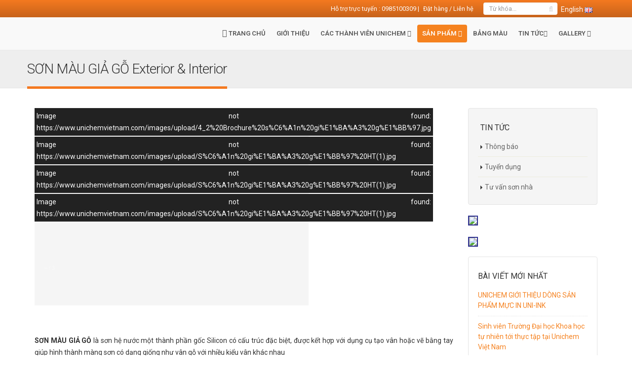

--- FILE ---
content_type: text/html; charset=UTF-8
request_url: https://unichemvietnam.com/son-mau-gia-go/
body_size: 8796
content:
<!DOCTYPE html>
<html xmlns="http://www.w3.org/1999/xhtml">
<head>
<meta charset="UTF-8" />
<meta http-equiv="X-UA-Compatible" content="IE=edge">
<!-- page title, displayed in your browser bar -->
<title>SƠN MÀU GIẢ GỖ</title>
<meta name="description" content="Sơn màu giả gỗ" />
<meta name="keywords" content="Sơn màu giả gỗ" />
<meta name="robots" content="index, follow" />

<!-- <link rel="apple-touch-icon" sizes="57x57" href="https://www.unichemvietnam.com/templates/unichemvietnam/favicon/apple-icon-57x57.png">
<link rel="apple-touch-icon" sizes="60x60" href="https://www.unichemvietnam.com/templates/unichemvietnam/favicon/apple-icon-60x60.png">
<link rel="apple-touch-icon" sizes="72x72" href="https://www.unichemvietnam.com/templates/unichemvietnam/favicon/apple-icon-72x72.png">
<link rel="apple-touch-icon" sizes="76x76" href="https://www.unichemvietnam.com/templates/unichemvietnam/favicon/apple-icon-76x76.png">
<link rel="apple-touch-icon" sizes="114x114" href="https://www.unichemvietnam.com/templates/unichemvietnam/favicon/apple-icon-114x114.png">
<link rel="apple-touch-icon" sizes="120x120" href="https://www.unichemvietnam.com/templates/unichemvietnam/favicon/apple-icon-120x120.png">
<link rel="apple-touch-icon" sizes="144x144" href="https://www.unichemvietnam.com/templates/unichemvietnam/favicon/apple-icon-144x144.png">
<link rel="apple-touch-icon" sizes="152x152" href="https://www.unichemvietnam.com/templates/unichemvietnam/favicon/apple-icon-152x152.png">
<link rel="apple-touch-icon" sizes="180x180" href="https://www.unichemvietnam.com/templates/unichemvietnam/favicon/apple-icon-180x180.png"> -->
<link rel="icon" type="image/png" sizes="192x192"  href="https://www.unichemvietnam.com/templates/unichemvietnam/favicon/android-icon-192x192.png">
<link rel="icon" type="image/png" sizes="32x32" href="https://www.unichemvietnam.com/templates/unichemvietnam/favicon/favicon-unichem-32x32.png">
<link rel="icon" type="image/png" sizes="180x180" href="https://www.unichemvietnam.com/templates/unichemvietnam/favicon/favicon-unichem-180x180.png">
<link rel="icon" type="image/png" sizes="192x192" href="https://www.unichemvietnam.com/templates/unichemvietnam/favicon/favicon-unichem-192x192.png">
<link rel="manifest" href="https://www.unichemvietnam.com/templates/unichemvietnam/favicon/manifest.json">
<meta name="msapplication-TileColor" content="#ffffff">


<meta name="viewport" content="width=device-width, initial-scale=1.0" />
<!-- Web Fonts  -->
<link href="https://fonts.googleapis.com/css?family=Roboto:300,400,600,700,800%7CShadows+Into+Light&amp;subset=vietnamese,latin-ext" rel="stylesheet" type="text/css" />
<!-- Vendor CSS -->
<link rel="stylesheet" href="https://www.unichemvietnam.com/templates/unichemvietnam/css/bootstrap/bootstrap.css" />
<link rel="stylesheet" href="https://www.unichemvietnam.com/templates/unichemvietnam/css/fontawesome/css/font-awesome.css" />
<link rel="stylesheet" href="https://www.unichemvietnam.com/templates/unichemvietnam/magnific-popup/magnific-popup.css" media="screen" />
<!-- Theme CSS -->
<link rel="stylesheet" href="https://www.unichemvietnam.com/templates/unichemvietnam/css/theme.css" />
<link rel="stylesheet" href="https://www.unichemvietnam.com/templates/unichemvietnam/css/theme-elements.css" />
<link rel="stylesheet" href="https://www.unichemvietnam.com/templates/unichemvietnam/css/theme-blog.css" />
<link rel="stylesheet" href="https://www.unichemvietnam.com/templates/unichemvietnam/css/theme-animate.css" />
<!-- Current Page CSS -->
<link rel="stylesheet" href="https://www.unichemvietnam.com/templates/unichemvietnam/flexslider/flexslider.css" media="screen" />
<!-- Skin CSS -->
<link rel="stylesheet" href="https://www.unichemvietnam.com/templates/unichemvietnam/css/skins/default.css" />
<!-- Theme Custom CSS -->
<link rel="stylesheet" href="https://www.unichemvietnam.com/templates/unichemvietnam/css/custom.css" />
<!-- Head Libs -->
<script src="https://www.unichemvietnam.com/templates/unichemvietnam/modernizr/modernizr.js"></script>
<script src="https://www.unichemvietnam.com/templates/unichemvietnam/jquery/jquery.js"></script>
</head><body>
<div class="body"> <header style="background: #f9f9f9" id="header" class="narrow animated fadeIn" data-plugin-options='{"alwaysStickyEnabled": true, "stickyEnabled": true, "stickyWithGap": false, "stickyChangeLogoSize": false}'>
    <div class="header-top fadeIn">
      <div class="container">
        <div class="search margin-right-10 animated fadeInLeft">
          <div id="Ctr_Header1_PnlSearch" onKeyPress="javascript:return WebForm_FireDefaultButton(event, 'Ctr_Header1_BtnSearch')">
            <div id="Ctr_Header1_UpdatePanel1">
              <div class="input-group">
              <form method="post" action="https://www.unichemvietnam.com/tim-kiem/">
                <input name="keyword" type="text" class="form-control search" placeholder="Từ khóa..." />
                </form>
                <span class="input-group-btn"> <a id="Ctr_Header1_BtnSearch" class="btn btn-default" href="javascript:__doPostBack('Ctr_Header1$BtnSearch','')"><i class="fa fa-search"></i></a> </span> 
                <a href="https://unichemvietnam.com/en/" style="float: right; margin-left: 5px; color: #fff;">English 
<img src="[data-uri]" title="English" alt="English" width="16" height="11"></a>
              </div>
            </div>
          </div>
        </div>
        <p class="pull-right a-pad animated fadeInLeft"> <span class="header-hotrotructuyen">Hỗ trợ trực tuyến : 0985100309</span> | <a href="https://www.unichemvietnam.com/lien-he/"> Đặt hàng / Liên hệ</a> </p>

      </div>
    </div>
    
    <div class="container" style="z-index: 998">
      <div class="logo big-logo animated fadeInDown"> <a href="https://www.unichemvietnam.com/" title=""> <img src="https://www.unichemvietnam.com/templates/unichemvietnam/img/logo.png" alt=""> </a> </div>
      <a href="#" class="btn btn-responsive-nav btn-inverse" data-toggle="collapse" data-target=".nav-main-collapse"> <i class="fa fa-bars"></i> </a> </div>
    <div class="navbar-collapse nav-main-collapse collapse animated fadeInLeft" style="padding: 0px;">
      <div class="container">
        
        
        
        <nav class="nav-main mega-menu">
            <ul class="nav nav-pills nav-main no-margin" id="mainMenu">
              <li > <a class="dropdown-toggle" href="https://www.unichemvietnam.com/"> <i class="fa fa-home" style="font-size: 16px;"></i> Trang chủ</a> </li>
              
            <li > <a class="dropdown-toggle" href="https://www.unichemvietnam.com/gioi-thieu/"> Giới thiệu</a> </li>
            <!-- <li > <a class="dropdown-toggle" href="https://www.unichemvietnam.com/cac-thanh-vien-unichem/"> Các thành viên UNICHEM</a> </li> -->

            <li class="dropdown "> <a class="dropdown-toggle" href="javascript:void(0)"> Các thành viên UNICHEM <i class="fa fa-angle-down"></i></a> 
            	<ul class="dropdown-menu">
                                  <li><a href="https://hainampaint.com/" target="_blank">Công ty CP đầu tư thương mại Hải Nam</a></li>
                                    <li><a href="https://sonprado.com/" target="_blank">Sơn Prado</a></li>
                                    <li><a href="https://orikapaint.com/" target="_blank">Orika - Sơn gỗ gốc nước</a></li>
                                    <li><a href="https://unichemdanang.com/" target="_blank">Công ty TNHH Sản xuất Unichem Đà Nẵng</a></li>
                                    <li><a href="http://kamaxpaint.com/" target="_blank">Công ty TNHH Kamax Việt Nam</a></li>
                                    <li><a href="https://htpaint.com.vn/" target="_blank">Công ty TNHH HT Paint Việt Nam</a></li>
                                    <li><a href="https://elvisspaint.com/" target="_blank">Công ty TNHH TM Elviss Việt Nam</a></li>
                                  
                </ul>
            </li>            
              <li class="dropdown active"> <a class="dropdown-toggle" href="https://www.unichemvietnam.com/san-pham/"> Sản phẩm <i class="fa fa-angle-down"></i> </a>
                <ul class="dropdown-menu">
                                  <li><a href="https://www.unichemvietnam.com/unitile-son-ngoi/">UNITile - Sơn ngói</a></li>
                                   <li><a href="https://www.unichemvietnam.com/tinh-mau-unicolor/">Tinh Màu UNIColor</a></li>
                                   <li><a href="https://www.unichemvietnam.com/hoa-chat-nganh-son/">Hóa chất ngành sơn</a></li>
                                   <li><a href="https://www.unichemvietnam.com/son-ky-thuat/">Sơn kỹ thuật đặc biệt</a></li>
                                   <li><a href="https://www.unichemvietnam.com/muc-in/">UNI-INK</a></li>
                                 </ul>
              </li>
              <li > <a class="dropdown-toggle" href="https://www.unichemvietnam.com/bang-mau/"> Bảng màu</a></li>
              <!--<li > <a class="dropdown-toggle" href="https://www.unichemvietnam.com/chi-nhanh/"> Chi nhánh</a> </li>-->
              <li class="dropdown " style=""> <a class="dropdown-toggle" href="https://www.unichemvietnam.com/tin-tuc/"> Tin tức<i class="fa fa-angle-down"></i> </a>
              <ul class="dropdown-menu">
              	                <li><a href="https://www.unichemvietnam.com/thong-bao/">Thông báo</a></li>
                                <li><a href="https://www.unichemvietnam.com/tuyen-dung/">Tuyển dụng</a></li>
                                <li><a href="https://www.unichemvietnam.com/tu-van-son-nha/">Tư vấn sơn nhà</a></li>
                              </ul>
            </li>
              <li class="dropdown  " > <a class="dropdown-toggle" href="javascript:void(0)"> Gallery <i class="fa fa-angle-down"></i> </a>
              <ul class="dropdown-menu">
                <li><a href="https://www.unichemvietnam.com/thu-vien-anh/">Thư viện ảnh</a></li>
                <li><a href="https://www.unichemvietnam.com/thu-vien-video/">Thư viện video</a></li>
                <li><a href="https://www.unichemvietnam.com/phoi-mau-nha/">Phối màu nhà</a></li>              </ul>
            </li>
              
			<li class="" style="display:none;"> <a class="dropdown-toggle" href="https://www.unichemvietnam.com/"> Liên hệ </a> </li>              
            </ul>
          </nav>
        
        
      </div>
      
      
      
      
    </div>
  </header>  <section class="page-top animated fadeIn">
    <div class="container">
      <div class="row">
        <h1 id="H3Title">SƠN MÀU GIẢ GỖ  Exterior & Interior</h1>
      </div>
    </div>
  </section>
  <div role="main" class="main animated fadeIn">
    <div class="container margin-top-40 animated fadeInUp">
      <div class="row">
        <div class="col-md-9">
          <div class="row">
            <div class="col-md-12">
              <div class="detailNews">
              <div class="row">
                <div class="col-md-8">
                  <script src="https://www.unichemvietnam.com/templates/unichemvietnam/galleria/galleria-1.4.2.min.js"></script>
                  <script src="https://www.unichemvietnam.com/templates/unichemvietnam/galleria/themes/classic/galleria.classic.js"></script>
                  <link type="text/css" rel="stylesheet" href="https://www.unichemvietnam.com/templates/unichemvietnam/galleria/themes/classic/galleria.classic.css">
                  <div id="galleria">
                    <a href="https://www.unichemvietnam.com/images/upload/S%C6%A1n%20gi%E1%BA%A3%20g%E1%BB%97%20HT(1).jpg">
                        <img src="https://www.unichemvietnam.com/images/upload/S%C6%A1n%20gi%E1%BA%A3%20g%E1%BB%97%20HT(1).jpg",
                            data-big="https://www.unichemvietnam.com/images/upload/S%C6%A1n%20gi%E1%BA%A3%20g%E1%BB%97%20HT(1).jpg"
                            data-title="SƠN MÀU GIẢ GỖ  Exterior & Interior"
                           
                        />
                    </a>
                                                                                <a href="https://www.unichemvietnam.com/images/upload/S%C6%A1n%20gi%E1%BA%A3%20g%E1%BB%97%20HT(1).jpg">
                        <img src="https://www.unichemvietnam.com/images/upload/S%C6%A1n%20gi%E1%BA%A3%20g%E1%BB%97%20HT(1).jpg",
                            data-big="https://www.unichemvietnam.com/images/upload/S%C6%A1n%20gi%E1%BA%A3%20g%E1%BB%97%20HT(1).jpg"
                            data-title="Lon 1L"
                           
                        />
                    </a>
                                                                                <a href="https://www.unichemvietnam.com/images/upload/4_2%20Brochure%20s%C6%A1n%20gi%E1%BA%A3%20g%E1%BB%97.jpg">
                        <img src="https://www.unichemvietnam.com/images/upload/4_2%20Brochure%20s%C6%A1n%20gi%E1%BA%A3%20g%E1%BB%97.jpg",
                            data-big="https://www.unichemvietnam.com/images/upload/4_2%20Brochure%20s%C6%A1n%20gi%E1%BA%A3%20g%E1%BB%97.jpg"
                            data-title="Bảng màu"
                           
                        />
                    </a>
                                                                    </div>
        
        <script>

    // Load the classic theme
    Galleria.loadTheme('https://www.unichemvietnam.com/templates/unichemvietnam/galleria/themes/classic/galleria.classic.min.js');

    // Initialize Galleria
    //Galleria.run('#galleria');
    Galleria.run('#galleria', {
      height: parseInt($('#galleria').css('height','400px')),
      wait: true
    });
    </script>
               
              </div>
              <div class="col-md-4 contentProduct">
               
              </div>
              <div class="clear"></div>
              <p></p>
              <div class="buttonShare">
            <div id="fb-root"></div>
            
      <script>(function(d, s, id) {
              var js, fjs = d.getElementsByTagName(s)[0];
              if (d.getElementById(id)) return;
              js = d.createElement(s); js.id = id;
              js.src = "//connect.facebook.net/vi_VN/sdk.js#xfbml=1&version=v2.0";
              fjs.parentNode.insertBefore(js, fjs);
            }(document, 'script', 'facebook-jssdk'));</script>
            
            <fb:like href="https://unichemvietnam.com/son-mau-gia-go/" layout="standard" action="like" show_faces="false" share="true"></fb:like>
           <!-- Place this tag in your head or just before your close body tag. -->
           
      <script src="https://apis.google.com/js/platform.js" async defer>
              {lang: 'vi'}
            </script>
            
            <!-- Place this tag where you want the +1 button to render. -->
            <div class="g-plusone" data-annotation="inline" data-width="300"></div>
            </div>
              <div class="contentProduct" style="padding:15px;">
                <strong>SƠN M&Agrave;U GIẢ GỖ</strong> l&agrave; sơn hệ nước một th&agrave;nh phần gốc Silicon c&oacute; cấu tr&uacute;c đặc biệt, được kết hợp với dụng cụ tạo v&acirc;n hoặc vẽ bằng tay gi&uacute;p h&igrave;nh th&agrave;nh m&agrave;ng sơn c&oacute; dạng giống như v&acirc;n gỗ với nhiều kiểu v&acirc;n kh&aacute;c nhau<br />
<strong>Ứng dụng ch&iacute;nh</strong>: sơn phủ trang tr&iacute; cho tường, v&aacute;ch b&ecirc; t&ocirc;ng, vật liệu giả gỗ Smartwood, Conwood, Durawood.<br />
<strong>Quy c&aacute;ch sản phẩm: </strong>Lon 1L, 5L<br />
<br />
<strong>TH&Agrave;NH PHẦN CƠ BẢN</strong><br />
Chất tạo m&agrave;ng (Blinder): 70 (%Vol)<br />
Phụ gia (Additives): 15 (%Vol)<br />
Nước (Water): 15(%Vol)<br />
<br />
<strong>QUY TR&Igrave;NH SƠN GIẢ GỖ</strong><br />
Vệ sinh sạch bề mặt, bả hoặc l&agrave;m nhẵn mịn bề mặt<br />
Sơn 2 lớp l&oacute;t chống kiềm hoặc l&oacute;t m&agrave;u v&agrave;ng nhạt<br />
D&ugrave;ng sơn m&agrave;u giả gỗ vẽ v&acirc;n gỗ theo y&ecirc;u cầu<br />
Sơn phủ lại 1 hoặc 2 nước sơn m&agrave;u giả gỗ để ho&agrave;n thiện<br />
&nbsp;<br />
<strong>BẢO QUẢN</strong><br />
Tr&aacute;nh xa tầm tay trẻ em, vật nu&ocirc;i.<br />
Bảo quản nơi kh&ocirc; r&aacute;o, tho&aacute;ng m&aacute;t, c&oacute; m&aacute;i che<br />
Đặt th&ugrave;ng sơn ở vị tr&iacute; thẳng đứng an to&agrave;n, đậy chặt nắp.<br />
&nbsp;<br />
<strong>AN TO&Agrave;N SỨC KHỎE V&Agrave; M&Ocirc;I TRƯỜNG</strong><br />
&nbsp;C&aacute;c bước xử l&yacute; như ch&agrave; nh&aacute;m, đốt m&agrave;ng sơn sẽ tạo bụi kh&oacute;i &ocirc; nhiễm, n&ecirc;n thợ sơn h&atilde;y xả nh&aacute;m ướt nếu c&oacute; thể. Thi c&ocirc;ng trong khu vực th&ocirc;ng tho&aacute;ng. Gạt sạch sơn dư c&ograve;n lại tr&ecirc;n cọ, rulo, th&ugrave;ng sơn trước khi rửa để tr&aacute;nh thải sơn ra m&ocirc;i trường. Tr&aacute;nh xa nguồn thực phẩm, nước uống v&agrave; thức ăn động vật. Khi d&iacute;nh sơn v&agrave;o mắt, lập tức rửa mắt với nước sạch v&agrave; đến gặp b&aacute;c sĩ ngay. Khi d&iacute;nh sơn v&agrave;o da, lập tức rửa với x&agrave; ph&ograve;ng v&agrave; nước sạch. Kh&ocirc;ng đổ sơn v&agrave;o cống r&atilde;nh, nguồn nước, đất. Trường hợp bị đổ sơn, cần thu gom bằng c&aacute;t hoặc dụng cụ th&iacute;ch hợp, xử l&yacute; sơn theo đ&uacute;ng quy định về Luật m&ocirc;i trường.<br />
<br />
<strong>HẠN SỬ DỤNG/ EXPIRY PERIOD </strong>24 Th&aacute;ng /24 Months (kể từ ng&agrave;y sản xuất/ From manufacturing date) 
              </div>
              </div>
              </div>
            </div>
                        <div class="col-md-12">
              <hr class="tall">
              <div class="animated fadeInLeft clearfix">
                <h2 class="h2-title-block"><strong style="font-weight: 500;">Sản phẩm cùng danh mục</strong></h2>
                <div class="margin-bottom-40">
                  <ul class="otherProduct-list row">
                                        <li class="col-md-3 col-sm-3 col-xs-12 itemOtherProduct">
                      <div class="imageOtherProduct">
                        <div class="img-thumbnail otherProduct_img"> <a href="https://www.unichemvietnam.com/son-lot-chiu-man/" title="TH11 - SƠN LÓT CHỊU MẶN"> <img src="https://www.unichemvietnam.com/images/upload/th11(1).png" alt="TH11 - SƠN LÓT CHỊU MẶN"> </a> </div>
                      </div>
                      
                    </li>
                                        <li class="col-md-3 col-sm-3 col-xs-12 itemOtherProduct">
                      <div class="imageOtherProduct">
                        <div class="img-thumbnail otherProduct_img"> <a href="https://www.unichemvietnam.com/son-san-the-thao/" title="TH8 SƠN SÀN THỂ THAO"> <img src="https://www.unichemvietnam.com/images/upload/th8.png" alt="TH8 SƠN SÀN THỂ THAO"> </a> </div>
                      </div>
                      
                    </li>
                                        <li class="col-md-3 col-sm-3 col-xs-12 itemOtherProduct">
                      <div class="imageOtherProduct">
                        <div class="img-thumbnail otherProduct_img"> <a href="https://www.unichemvietnam.com/son-san-cong-nghiep/" title="TH7 SƠN SÀN CÔNG NGHIỆP EPOXY"> <img src="https://www.unichemvietnam.com/images/upload/TH7(1).png" alt="TH7 SƠN SÀN CÔNG NGHIỆP EPOXY"> </a> </div>
                      </div>
                      
                    </li>
                                        <li class="col-md-3 col-sm-3 col-xs-12 itemOtherProduct">
                      <div class="imageOtherProduct">
                        <div class="img-thumbnail otherProduct_img"> <a href="https://www.unichemvietnam.com/son-lot-chong-tham-nguoc/" title="TH6 SƠN LÓT CHỐNG THẤM NGƯỢC"> <img src="https://www.unichemvietnam.com/images/upload/TH6.jpg" alt="TH6 SƠN LÓT CHỐNG THẤM NGƯỢC"> </a> </div>
                      </div>
                      
                    </li>
                                      </ul>
                </div>
                <ul class="listText_otherProduct">
                	                    <li><a href="https://www.unichemvietnam.com/son-lot-chiu-man/">TH11 - SƠN LÓT CHỊU MẶN</a></li>
                                        <li><a href="https://www.unichemvietnam.com/son-san-the-thao/">TH8 SƠN SÀN THỂ THAO</a></li>
                                        <li><a href="https://www.unichemvietnam.com/son-san-cong-nghiep/">TH7 SƠN SÀN CÔNG NGHIỆP EPOXY</a></li>
                                        <li><a href="https://www.unichemvietnam.com/son-lot-chong-tham-nguoc/">TH6 SƠN LÓT CHỐNG THẤM NGƯỢC</a></li>
                                    </ul>
              </div>
            </div>
             </div>
        </div>
        <div class="col-md-3"> <aside class="sidebar">

    <div class="well well-cat animated fadeInUp">
        <h4 class="margin-top-15">Tin tức</h4>
        <ul class="nav nav-list primary margin-bottom-15">
                     <li><a href="https://www.unichemvietnam.com/thong-bao/" title="Thông báo">Thông báo</a></li>
                   <li><a href="https://www.unichemvietnam.com/tuyen-dung/" title="Tuyển dụng">Tuyển dụng</a></li>
                   <li><a href="https://www.unichemvietnam.com/tu-van-son-nha/" title="Tư vấn sơn nhà">Tư vấn sơn nhà</a></li>
                 </ul>
    </div>

    <div class="margin-bottom-20 sum-blog" style="margin-top:10px;">
        <a href="https://www.unichemvietnam.com/thu-vien-anh/"><img src="https://www.unichemvietnam.com/templates/unichemvietnam/img/photo-gallery.jpg" style="border:2px solid #2e3192;" /></a>
    </div>
    <div class="margin-bottom-20 sum-blog">
        <a href="https://www.unichemvietnam.com/thu-vien-video/"><img src="https://www.unichemvietnam.com/templates/unichemvietnam/img/video-gallery.jpg" style="border:2px solid #2e3192;" /></a>
    </div>

    

    <div class="well well-new wow animated fadeInUp animated" style="visibility: visible; animation-name: fadeInUp;">
        <h4 class="margin-top-15">
            Bài viết mới nhất
        </h4>
        <ul class="simple-post-list">
                        <li>
                <div class="post-info">
                    <a href="https://www.unichemvietnam.com/gioi_thieu_dong_san_pham_muc_in_uni_ink/" title="UNICHEM GIỚI THIỆU DÒNG SẢN PHẨM MỰC IN UNI-INK">
                         UNICHEM GIỚI THIỆU DÒNG SẢN PHẨM MỰC IN UNI-INK
                    </a>
                    <div class="post-meta">
                         
                    </div>
                </div>
            </li>
                        <li>
                <div class="post-info">
                    <a href="https://www.unichemvietnam.com/sinh-vien-truong-dai-hoc-khoa-hoc-tu-nhien-toi-thuc-tap-tai-unichem-viet-nam/" title="Sinh viên Trường Đại học Khoa học tự nhiên tới thực tập tại Unichem Việt Nam">
                         Sinh viên Trường Đại học Khoa học tự nhiên tới thực tập tại Unichem Việt Nam
                    </a>
                    <div class="post-meta">
                         
                    </div>
                </div>
            </li>
                        <li>
                <div class="post-info">
                    <a href="https://www.unichemvietnam.com/son-gia-go/" title="SƠN GIẢ GỖ">
                         SƠN GIẢ GỖ
                    </a>
                    <div class="post-meta">
                         
                    </div>
                </div>
            </li>
                        <li>
                <div class="post-info">
                    <a href="https://www.unichemvietnam.com/Thu-moi-hop-tac/" title="​THƯ MỜI HỢP TÁC">
                         ​THƯ MỜI HỢP TÁC
                    </a>
                    <div class="post-meta">
                         
                    </div>
                </div>
            </li>
                        <li>
                <div class="post-info">
                    <a href="https://www.unichemvietnam.com/Tuyển dụng nhân viên kinh doanh nhãn hàng HTPaint/" title="Tuyển dụng nhân viên kinh doanh HTPaint">
                         Tuyển dụng nhân viên kinh doanh HTPaint
                    </a>
                    <div class="post-meta">
                         
                    </div>
                </div>
            </li>
                        <li>
                <div class="post-info">
                    <a href="https://www.unichemvietnam.com/tai-sao-nen-su-dung-son-men-su-cho-ngoi-nha-viet/" title="Tại sao nên dùng SƠN MEN SỨ cho ngôi nhà bạn?">
                         Tại sao nên dùng SƠN MEN SỨ cho ngôi nhà bạn?
                    </a>
                    <div class="post-meta">
                         
                    </div>
                </div>
            </li>
                        <li>
                <div class="post-info">
                    <a href="https://www.unichemvietnam.com/nhung-y-tuong-trang-tri-doc-dao-khi-son-tuong-nha-mau-trang-su/" title="Những ý tưởng trang trí độc đáo khi sơn tường nhà màu trắng sứ">
                         Những ý tưởng trang trí độc đáo khi sơn tường nhà màu trắng sứ
                    </a>
                    <div class="post-meta">
                         
                    </div>
                </div>
            </li>
                    </ul>
    </div>

</aside> </div>
      </div>
    </div>
  </div>
  <footer id="footer" class=" wow animated fadeInUp">
    <div class="container">
      <div class="row">
        <div class="col-md-4 col-sm-12 col-xs-12  margin-bottom-20 animated fadeInUp">
          <div class="contact-details">
            <h4>Thông tin liên hệ</h4>
            <div><strong>C&Ocirc;NG TY TNHH UNICHEM - VIỆT NAM</strong><br />
Giấy ph&eacute;p kinh doanh số 0103415905 do Sở KH v&agrave; ĐT TP H&agrave; Nội cấp, hoạt động từ ng&agrave;y 10/03/2009<br />
Địa chỉ: L&ocirc; 29, Cụm CN Lại Y&ecirc;n, X&atilde; Sơn Đồng, Th&agrave;nh phố H&agrave; Nội<br />
Hotline: 0985.100309&nbsp; &nbsp;<br />
Email: unichemvietnam.co.ltd@gmail.com<br />
<br />
<a href="http://online.gov.vn/CustomWebsiteDisplay.aspx?DocId=34213" target="_blank"><img alt="" src="http://unichemvietnam.com/images/upload/dathongbaobct.png" style="width: 150px; height: 57px;" /></a></div>


          </div>
          
          
        </div>
        
        
        <div class="col-md-4 col-sm-12 col-xs-12  margin-bottom-20 wow animated fadeInUp">
          <div class="contact-details">
            <h4>&nbsp;</h4>
            
			<div><u>Tại H&agrave; Nội</u>:&nbsp; <strong>Nh&agrave; m&aacute;y Unichem H&agrave; Nội</strong></div>
<strong>Địa chỉ:&nbsp;</strong>L&ocirc; 29, Cụm C&ocirc;ng nghiệp Lại Y&ecirc;n, X&atilde; Sơn Đồng, Th&agrave;nh phố H&agrave; Nội<span style="line-height: 20.8px;">&nbsp;&nbsp;</span><br />
<br />
​<span style="line-height: 20.8px;"><span style="line-height: 20.8px;"></span><u>Tại Đ&agrave; Nẵng</u>:&nbsp;</span><strong>Nh&agrave; m&aacute;y Unichem Đ&agrave; Nẵng</strong><br />
<strong>Địa chỉ:</strong> L&ocirc; C5 - Đường số 4, KCN H&ograve;a Kh&aacute;nh, Phường Li&ecirc;n Chiểu, Th&agrave;nh phố Đ&agrave; Nẵng
			


          </div>
        </div>
        
        
        <div class="col-md-4 col-sm-12 col-xs-12  margin-bottom-20 wow animated fadeInUp">
          <div class="contact-details">
            <h4>&nbsp;</h4>
            <div>
<strong>CH&Iacute;NH S&Aacute;CH V&Agrave; QUY ĐỊNH: </strong><br />
1. <a href="http://unichemvietnam.com/chinh-sach-thanh-toan/">Ch&iacute;nh s&aacute;ch thanh to&aacute;n</a>&nbsp;<br />
2. <a href="http://unichemvietnam.com/chinh-sach-xu-ly-khieu-nai/">Ch&iacute;nh s&aacute;ch xử l&yacute; khiếu nại</a><br />
3. <a href="http://unichemvietnam.com/chinh-sach-bao-mat-thong-tin/">Ch&iacute;nh s&aacute;ch bảo mật th&ocirc;ng tin</a><br />
4. <a href="http://unichemvietnam.com/huong-dan-doi-tra-va-hoan-tien/">Ch&iacute;nh s&aacute;ch đổi trả ho&agrave;n tiền</a><br />
5. <a href="http://unichemvietnam.com/chinh-sach-van-chuyen-va-giao-nhan/">Ch&iacute;nh s&aacute;ch vận chuyển v&agrave; giao nhận</a><br />
&nbsp;

<div><strong>KẾT NỐI VỚI CHÚNG TÔI QUA: </strong><br /><br /></div>
<div><a href="https://www.facebook.com/UnichemVN/" target="_blank"><img src="https://www.unichemvietnam.com/templates/unichemvietnam/img/facebook.png" width="30" /></a> <a href="https://zalo.me/3630932646327711064" target="_blank"><img src="https://www.unichemvietnam.com/templates/unichemvietnam/img/iconzalo.png" width="30" /></a> <a href="https://www.youtube.com/channel/UCYb5b3BXx3_JVpZ3z8nyFLg/featured " target="_blank"><img src="https://www.unichemvietnam.com/templates/unichemvietnam/img/youtube.png" width="30" /></a></div>

</div>




          </div>
        </div>
        
      </div>
    </div>
    <div class="footer-copyright wow animated fadeInUp">
      <div class="container">
        <div class="row">
          <!--<div class="col-md-1">
								<a href="index.html" class="logo">
									<img alt="Porto Website Template" class="img-responsive" src="/assets/img/logo-footer.png">
								</a>
							</div>-->
          <div class="col-md-7 wow animated fadeInUp">
            <p>Bản quyền © 2016 UNICHEM VIỆT NAM.</p>
          </div>
          <div class="col-md-5 wow animated fadeInUp">
            <nav id="sub-menu">
              <ul>
                <li><a href="https://www.unichemvietnam.com/">Trang chủ</a></li>
                <li><a href="https://www.unichemvietnam.com/gioi-thieu/">Giới thiệu</a></li>
                <li><a href="https://www.unichemvietnam.com/san-pham/">Sản phẩm</a></li>
                <li><a href="https://www.unichemvietnam.com/tuyen-dung/">Tuyển dụng</a></li>
                <li><a href="https://www.unichemvietnam.com/lien-he/">Đặt hàng / Liên hệ</a></li>
              </ul>
            </nav>
          </div>
        </div>
      </div>
    </div>
  </footer>
  
 </div>
</body>
<!-- Vendor -->
<script src="https://www.unichemvietnam.com/templates/unichemvietnam/jquery-cookie/jquery-cookie.js"></script>
<script src="https://www.unichemvietnam.com/templates/unichemvietnam/bootstrap/bootstrap.js"></script>
<script src="https://www.unichemvietnam.com/templates/unichemvietnam/common/common.js"></script>
<script src="https://www.unichemvietnam.com/templates/unichemvietnam/js/owl.carousel.js"></script>
<!-- Theme Base, Components and Settings -->
<script src="https://www.unichemvietnam.com/templates/unichemvietnam/js/theme.js"></script>
<!-- Specific Page Vendor and Views -->
<script src="https://www.unichemvietnam.com/templates/unichemvietnam/flexslider/jquery.flexslider.js"></script>
<script src="https://www.unichemvietnam.com/templates/unichemvietnam/wow/wow.min.js"></script>
<script src="https://www.unichemvietnam.com/templates/unichemvietnam/js/views/view.home.js"></script>
<!-- Theme Custom -->
<link rel="stylesheet" href="https://www.unichemvietnam.com/templates/unichemvietnam/css/owl.carousel.min.css" />
<script src="https://www.unichemvietnam.com/templates/unichemvietnam/js/examples.carousels.js"></script>
<script src="https://www.unichemvietnam.com/templates/unichemvietnam/js/custom.js"></script>
<!-- Theme Initialization Files -->
<script src="https://www.unichemvietnam.com/templates/unichemvietnam/js/theme.init.js"></script>

<script type="text/javascript">
    $('.flexslider').flexslider();
    new WOW().init();

    $('#topprojects').owlCarousel({

        responsive: {
            0: {
                items: 2
            },
            479: {
                items: 2
            },
            768: {
                items: 3
            },
            979: {
                items: 3
            },
            1199: {
                items: 4
            }
        },
        items: 4, 
        autoplay: true,
        dots: false, 
        autoplayTimeout: 5000, 
        nav: true,
        navText: [],
        margin: 30,
        loop:true

    });

    $('#toplogo').owlCarousel({

        responsive: {
            0: {
                items: 3
            },
            479: {
                items: 3
            },
            768: {
                items: 3
            },
            979: {
                items: 4
            },
            1199: {
                items: 6
            }
        },
        items: 6,
        autoplay: true,
        dots: false,
        autoplayTimeout: 5000,
        nav: true,
        navText: [],
        margin: 30,
        loop: true

    });

</script>
<!-- ga kmh1-->
<script>
  (function(i,s,o,g,r,a,m){i['GoogleAnalyticsObject']=r;i[r]=i[r]||function(){
  (i[r].q=i[r].q||[]).push(arguments)},i[r].l=1*new Date();a=s.createElement(o),
  m=s.getElementsByTagName(o)[0];a.async=1;a.src=g;m.parentNode.insertBefore(a,m)
  })(window,document,'script','https://www.google-analytics.com/analytics.js','ga');

  ga('create', 'UA-79665765-1', 'auto');
  ga('send', 'pageview');

</script>

  <!-- Load Facebook SDK for JavaScript -->
<div id="fb-root"></div>
<script>
  window.fbAsyncInit = function() {
    FB.init({
      xfbml            : true,
      version          : 'v3.2'
    });
  };

  (function(d, s, id) {
  var js, fjs = d.getElementsByTagName(s)[0];
  if (d.getElementById(id)) return;
  js = d.createElement(s); js.id = id;
  js.src = 'https://connect.facebook.net/vi_VN/sdk/xfbml.customerchat.js';
  fjs.parentNode.insertBefore(js, fjs);
}(document, 'script', 'facebook-jssdk'));</script>

<!-- Your customer chat code -->
<div class="fb-customerchat"
  attribution=setup_tool
  page_id="1394090250898402"
  theme_color="#ff7e29"
  logged_in_greeting="Xin chào! Unichem có thể giúp gì được cho bạn?"
  logged_out_greeting="Xin chào! Unichem có thể giúp gì được cho bạn?">
</div></html>

--- FILE ---
content_type: text/html; charset=utf-8
request_url: https://accounts.google.com/o/oauth2/postmessageRelay?parent=https%3A%2F%2Funichemvietnam.com&jsh=m%3B%2F_%2Fscs%2Fabc-static%2F_%2Fjs%2Fk%3Dgapi.lb.en.OE6tiwO4KJo.O%2Fd%3D1%2Frs%3DAHpOoo_Itz6IAL6GO-n8kgAepm47TBsg1Q%2Fm%3D__features__
body_size: 163
content:
<!DOCTYPE html><html><head><title></title><meta http-equiv="content-type" content="text/html; charset=utf-8"><meta http-equiv="X-UA-Compatible" content="IE=edge"><meta name="viewport" content="width=device-width, initial-scale=1, minimum-scale=1, maximum-scale=1, user-scalable=0"><script src='https://ssl.gstatic.com/accounts/o/2580342461-postmessagerelay.js' nonce="H7GS1KMRoNHCVJr9c8m3Sw"></script></head><body><script type="text/javascript" src="https://apis.google.com/js/rpc:shindig_random.js?onload=init" nonce="H7GS1KMRoNHCVJr9c8m3Sw"></script></body></html>

--- FILE ---
content_type: text/css
request_url: https://www.unichemvietnam.com/templates/unichemvietnam/flexslider/flexslider.css
body_size: 2041
content:
/*
 * jQuery FlexSlider v2.2.0
 * http://www.woothemes.com/flexslider/
 *
 * Copyright 2012 WooThemes
 * Free to use under the GPLv2 license.
 * http://www.gnu.org/licenses/gpl-2.0.html
 *
 * Contributing author: Tyler Smith (@mbmufffin)
 */


/* Browser Resets
*********************************/
.flex-container a:active,
.flexslider a:active,
.flex-container a:focus,
.flexslider a:focus  {outline: none;}
.slides,
.flex-control-nav,
.flex-direction-nav {margin: 0; padding: 0; list-style: none;}

/* Icon Fonts
*********************************/
/* Font-face Icons */
@font-face {
	font-family: 'flexslider-icon';
	src:url('fonts/flexslider-icon.eot');
	src:url('fonts/flexslider-icon.eot?#iefix') format('embedded-opentype'),
		url('fonts/flexslider-icon.woff') format('woff'),
		url('fonts/flexslider-icon.ttf') format('truetype'),
		url('fonts/flexslider-icon.svg#flexslider-icon') format('svg');
	font-weight: normal;
	font-style: normal;
}
 
/* FlexSlider Necessary Styles
*********************************/
.flexslider {margin: 0; padding: 0; z-index:1;}
.flexslider .background-over {background: rgba(0, 0, 0, 0.1) url(../img/background-over.png) ;position: absolute;
left: 0;
top: 0;
right: 0;
bottom: 0; z-index:4}
.flexslider .slides > li {display: none; -webkit-backface-visibility: hidden; z-index:2;} /* Hide the slides before the JS is loaded. Avoids image jumping */
.flexslider .slides img {width: 100%; display: block; z-index:3;}
.flex-pauseplay span {text-transform: capitalize;}

/* Clearfix for the .slides element */
.slides:after {content: "."; display: block; clear: both; visibility: hidden; line-height: 0; height: 0;}
html[xmlns] .slides {display: block; position: relative;}
* html .slides {height: 1%;}

/* No JavaScript Fallback */
/* If you are not using another script, such as Modernizr, make sure you
 * include js that eliminates this class on page load */
.no-js .slides > li:first-child {display: block;}

/* FlexSlider Default Theme
*********************************/
.flexslider { margin: 0; background: #fff; border: 0px solid #fff; position: relative;/*-webkit-border-radius: 4px; -moz-border-radius: 4px; -o-border-radius: 4px; border-radius: 4px; -webkit-box-shadow: 0 1px 4px rgba(0,0,0,.2); -moz-box-shadow: 0 1px 4px rgba(0,0,0,.2); -o-box-shadow: 0 1px 4px rgba(0,0,0,.2); box-shadow: 0 1px 4px rgba(0,0,0,.2); */ zoom: 1; }
.flex-viewport { max-height: 2000px; -webkit-transition: all 1s ease; -moz-transition: all 1s ease; -o-transition: all 1s ease; transition: all 1s ease; }
.loading .flex-viewport { max-height: 300px; }
.flexslider .slides { zoom: 1; }
.carousel li { margin-right: 5px; }

/* Direction Nav */
.flex-direction-nav {*height: 0;}
.flex-direction-nav a  { text-decoration:none; display: block; width: 44px; height: 44px; margin: -20px 0 0; position: absolute; top: 50%; z-index: 10; overflow: hidden; opacity: 0; cursor: pointer; color: rgba(0,0,0,0.8); text-shadow: 1px 1px 0 rgba(255,255,255,0.3); -webkit-transition: all .3s ease; -moz-transition: all .3s ease; transition: all .3s ease; }
.flex-direction-nav .flex-prev { /*left: -50px;*/ }
.flex-direction-nav .flex-next { /*right: -50px;*/ text-align: right; }
.flexslider .flex-prev { opacity: 0.5; left: 50px; }
.flexslider .flex-next { opacity: 0.5; right: 50px; }
.flexslider:hover .flex-next:hover, .flexslider:hover .flex-prev:hover { opacity:1; }
.flex-direction-nav .flex-disabled { opacity: 0!important; filter:alpha(opacity=0); cursor: default; }
.flex-direction-nav a:before  { font-family: "flexslider-icon"; font-size: 30px; line-height:1; display: inline-block; content: '\f001'; background-color: #fff;padding:8px 0px 0px 11px;border-radius: 200px!important;width: 44px;height: 44px;font-weight: 100;opacity: 0.5;}
.flex-direction-nav a.flex-next:before  { content: '\f002'; background-color: #fff;padding:8px 11px 0px 0px;border-radius: 200px!important;font-weight: 100;opacity: 0.5;width: 44px;height: 44px;}

/* Pause/Play */
.flex-pauseplay a { display: block; width: 20px; height: 20px; position: absolute; bottom: 5px; left: 10px; opacity: 0.8; z-index: 10; overflow: hidden; cursor: pointer; color: #000; }
.flex-pauseplay a:before  { font-family: "flexslider-icon"; font-size: 20px; display: inline-block; content: '\f004'; }
.flex-pauseplay a:hover  { opacity: 1; }
.flex-pauseplay a.flex-play:before { content: '\f003'; }

/* Control Nav */
.flex-control-nav {width: 100%; position: absolute; bottom: -40px; text-align: center;}
.flex-control-nav li {margin: 0 6px; display: inline-block; zoom: 1; *display: inline;}
.flex-control-paging li a {width: 11px; height: 11px; display: block; background: #666; background: rgba(0,0,0,0.5); cursor: pointer; text-indent: -9999px; -webkit-border-radius: 20px; -moz-border-radius: 20px; -o-border-radius: 20px; border-radius: 20px; -webkit-box-shadow: inset 0 0 3px rgba(0,0,0,0.3); -moz-box-shadow: inset 0 0 3px rgba(0,0,0,0.3); -o-box-shadow: inset 0 0 3px rgba(0,0,0,0.3); box-shadow: inset 0 0 3px rgba(0,0,0,0.3); }
.flex-control-paging li a:hover { background: #333; background: rgba(0,0,0,0.7); }
.flex-control-paging li a.flex-active { background: #000; background: rgba(0,0,0,0.9); cursor: default; }

.flex-control-thumbs {margin: 5px 0 0; position: static; overflow: hidden;}
.flex-control-thumbs li {width: 25%; float: left; margin: 0;}
.flex-control-thumbs img {width: 100%; display: block; opacity: .7; cursor: pointer;}
.flex-control-thumbs img:hover {opacity: 1;}
.flex-control-thumbs .flex-active {opacity: 1; cursor: default;}

@media screen and (max-width: 860px) {
  .flex-direction-nav .flex-prev { opacity: 1; left: 10px;}
  .flex-direction-nav .flex-next { opacity: 1; right: 10px;}
}

.flexslider .flex-caption {
    /*position:absolute;
    padding-top:60px;
    text-align:center;
    top: 0px;
    color: #fff;
    text-shadow: 1px 1px 0px rgba(0,0,0,1);
    word-spacing: 2px;
    letter-spacing: -2px;
    z-index:5;*/
    position:absolute;
    bottom:0px;
    width: 100%;

	/*background-image: url("../images/bg1.png");
background-position-x: -350px;
background-position-y: 0px;
background-repeat: no-repeat;*/
background: url("../images/bg1.png") -400px 0px no-repeat;
}

    .flexslider .flex-caption h3 a {
   font-size:26px;
   font-weight:500;
     text-transform: uppercase;
      padding: 18px 0px 20px 0px;
    color:#fff;
      letter-spacing: 0px;
  word-spacing: 1px;
  text-align: left ;
  float:right;
  background-color:rgba(0,0,0,0.6);
max-width:360px;
padding:15px 20px 20px 20px;
white-space: normal;
border-radius: 5px 5px 0 0 ;
    
    }
    .flexslider .flex-caption h3 a small
    {
       text-transform:none;
       display: block;
       color:#bbb;
  letter-spacing: 0px;
  word-spacing: 0px;
  font-size: 16px;
  font-weight: 500;
  margin-top: 5px;
  line-height:25px;
      margin-bottom: 15px;
	  
    }
    .flexslider .caption-h3 {
  margin-bottom: 20px;
  max-width:1140px;
  position: relative;
  margin: auto;
  left: 0;
  right: 0;
  top: 0;
  bottom: 0;
}
.flexslider .flex-caption h3 a small, .flexslider .flex-caption h3 a span
{
text-shadow: 1px 1px 0px rgba(0, 0, 0, 1);
}
.h2-title-block{
font-size:22px;
margin: 0 0 15px 0;
}
        @media (max-width: 1330px)  {


      .flexslider .flex-caption
    {
        /*background-position-x: -500px!important;*/
		background: url("../images/bg1.png") -500px 0px no-repeat!important;
    }
}

    @media (max-width: 1200px)  {


      .flexslider .flex-caption
    {
        /*background-position-x: -540px!important;*/
		background: url("../images/bg1.png") -540px 0px no-repeat!important;
    }
}

    @media (max-width: 1100px)  {


      .flexslider .flex-caption
    {
        /*background-position-x: -580px!important;*/
		background: url("../images/bg1.png") -580px 0px no-repeat!important;
    }
}
    @media (max-width: 992px)  {

    .flexslider .caption-h3
    {
        max-width:750px;
    }

      .flexslider .flex-caption
    {
        /*background-position-x: -570px!important;*/
		background: url("../images/bg1.png") -570px 0px no-repeat!important;
    }
        .flexslider .flex-caption h3 a
        {
            padding: 18px 0px 20px 15px;
        }
}
@media (max-width: 760px)
{
    .flexslider .flex-caption, .slider-container ul
    {
        display:none;
    }
}


/*Slider tin tức*/
.flexslider-post { border: 0px solid #fff; position: relative;/*-webkit-border-radius: 4px; -moz-border-radius: 4px; -o-border-radius: 4px; border-radius: 4px; -webkit-box-shadow: 0 1px 4px rgba(0,0,0,.2); -moz-box-shadow: 0 1px 4px rgba(0,0,0,.2); -o-box-shadow: 0 1px 4px rgba(0,0,0,.2); box-shadow: 0 1px 4px rgba(0,0,0,.2); */ zoom: 1; }

.flexslider-post .flex-control-nav,
.flexslider-post.flex-direction-nav {margin: 0; padding: 0; list-style: none;}

/* Direction Nav */
.flexslider-post .flex-direction-nav {*height: 0;}
.flexslider-post .flex-direction-nav a  { text-decoration:none; display: block; width: 44px; height: 44px; margin: -20px 0 0; position: absolute; top: 50%; z-index: 10; overflow: hidden; opacity: 0; cursor: pointer; color: rgba(0,0,0,0.8); text-shadow: 1px 1px 0 rgba(255,255,255,0.3); -webkit-transition: all .3s ease; -moz-transition: all .3s ease; transition: all .3s ease; }
.flexslider-post .flex-direction-nav .flex-prev { left: -40px; }
.flexslider-post .flex-direction-nav .flex-next { right: -40px; text-align: right; }
.flexslider-post:hover .flex-prev { opacity: 0.5; left: -40px; }
.flexslider-post:hover .flex-next { opacity: 0.5; right: -40px; }
.flexslider-post:hover .flex-next:hover, .flexslider-post:hover .flex-prev:hover { opacity:1; }
.flexslider-post .flex-direction-nav .flex-disabled { opacity: 0!important; filter:alpha(opacity=0); cursor: default; }
.flexslider-post .flex-direction-nav a:before  { font-family: "flexslider-icon"; font-size: 30px; line-height:1; display: inline-block; content: '\f001'; background-color: #fff;padding:8px 0px 0px 11px;border-radius: 200px!important;width: 44px;height: 44px;font-weight: 100;opacity: 0.5;}
.flexslider-post .flex-direction-nav a.flex-next:before  { content: '\f002'; background-color: #fff;padding:8px 11px 0px 0px;border-radius: 200px!important;font-weight: 100;opacity: 0.5;width: 44px;height: 44px;}


--- FILE ---
content_type: text/css
request_url: https://www.unichemvietnam.com/templates/unichemvietnam/css/skins/default.css
body_size: 1625
content:
h3, h4, h5 {
	color: #333;
}
a {
	color: #f58220;
}
a:hover {
	color: #e97b1b;
}
a:active {
	color: #0077b3;
}
.alternative-font {
	color: #0077cc;
}
p.drop-caps:first-child:first-letter {
	color: #0077cc;
}
p.drop-caps.secundary:first-child:first-letter {
	background-color: #0077cc;
}
ul.nav-pills > li.active > a {
	background-color: #0077cc;
}
ul.nav-pills > li.active > a:hover, ul.nav-pills > li.active > a:focus {
	background-color: #0077cc;
}
.sort-source-wrapper .nav > li.active > a {
	color: #0077cc;
}
.sort-source-wrapper .nav > li.active > a:hover, .sort-source-wrapper .nav > li.active > a:focus {
	color: #0077cc;
}
/* Labels */
.label-primary {
	background-color: #0077cc;
}
.pagination > li > a, .pagination > li > span, .pagination > li > a:hover, .pagination > li > span:hover, .pagination > li > a:focus, .pagination > li > span:focus {
	color: #0077cc;
}
.pagination > .active > a, .pagination > .active > span, .pagination > .active > a:hover, .pagination > .active > span:hover, .pagination > .active > a:focus, .pagination > .active > span:focus {
	background-color: #0077cc;
	border-color: #0077cc;
}
body.dark .pagination > li > a, body.dark .pagination > li > span, body.dark .pagination > li > a:hover, body.dark .pagination > li > span:hover, body.dark .pagination > li > a:focus, body.dark .pagination > li > span:focus {
	color: #0077cc;
}
body.dark .pagination > .active > a, body.dark .pagination > .active > span, body.dark .pagination > .active > a:hover, body.dark .pagination > .active > span:hover, body.dark .pagination > .active > a:focus, body.dark .pagination > .active > span:focus {
	background-color: #0077cc;
	border-color: #0077cc;
}
 .btn-primary, .pagination > .active > a, body.dark .pagination > .active > a, .owl-theme .owl-controls .owl-nav [class*="owl-"] {
 border-color: #c6610b !important;
 color: #ffffff;
 text-shadow: 0 -1px 0 rgba(0, 0, 0, 0.25);
 background-color: #f5821f;
 border-color: #c6610b;
}
 .btn-primary:hover, .pagination > .active > a:hover, body.dark .pagination > .active > a:hover, .owl-theme .owl-controls .owl-nav [class*="owl-"]:hover {
 border-color: #0099e6;
 background-color: #a35511;
}
 .btn-primary:active, .pagination > .active > a:active, body.dark .pagination > .active > a:active, .owl-theme .owl-controls .owl-nav [class*="owl-"]:active, .btn-primary:focus, .pagination > .active > a:focus, body.dark .pagination > .active > a:focus, .owl-theme .owl-controls .owl-nav [class*="owl-"]:focus {
 border-color: #0077b3;
 background-color: #0077b3;
}
.progress-bar-primary {
	background-color: #0077cc;
}
.btn-success {
	color: #ffffff;
	text-shadow: 0 -1px 0 rgba(0, 0, 0, 0.25);
	background-color: #47a447;
	border-color: #47a447;
}
.btn-success:hover {
	border-color: #51b451;
	background-color: #51b451;
}
.btn-success:active, .btn-success:focus {
	border-color: #3f923f;
	background-color: #3f923f;
}
.btn-warning {
	color: #ffffff;
	text-shadow: 0 -1px 0 rgba(0, 0, 0, 0.25);
	background-color: #ed9c28;
	border-color: #ed9c28;
}
.btn-warning:hover {
	border-color: #efa740;
	background-color: #efa740;
}
.btn-warning:active, .btn-warning:focus {
	border-color: #e89113;
	background-color: #e89113;
}
.btn-danger {
	color: #ffffff;
	text-shadow: 0 -1px 0 rgba(0, 0, 0, 0.25);
	background-color: #d2322d;
	border-color: #d2322d;
}
.btn-danger:hover {
	border-color: #d64742;
	background-color: #d64742;
}
.btn-danger:active, .btn-danger:focus {
	border-color: #bd2d29;
	background-color: #bd2d29;
}
.btn-info {
	color: #ffffff;
	text-shadow: 0 -1px 0 rgba(0, 0, 0, 0.25);
	background-color: #5bc0de;
	border-color: #5bc0de;
}
.btn-info:hover {
	border-color: #70c8e2;
	background-color: #70c8e2;
}
.btn-info:active, .btn-info:focus {
	border-color: #46b8da;
	background-color: #46b8da;
}
.btn-dark {
	color: #ffffff;
	text-shadow: 0 -1px 0 rgba(0, 0, 0, 0.25);
	background-color: #171717;
	border-color: #171717;
}
.btn-dark:hover {
	border-color: #242424;
	background-color: #242424;
}
.btn-dark:active, .btn-dark:focus {
	border-color: #0a0a0a;
	background-color: #0a0a0a;
}
section.highlight {
	background-color: #0077cc !important;
	border-color: #0077b3 !important;
}
section.page-top h1 {
	border-bottom-color: #f47920;
}
section.toggle label {
	color: #f58220;
	border-left-color: #f58220;
	border-right-color: #f58220;
}
section.toggle.active > label {
	background-color: #f58220;
	border-color: #f58220;
	color: #FFF;
	margin-bottom: -4px;
}
section.page-top.custom-product {
	background-color: #0077b3;
	border-top-color: #0081c2;
}
.feature-box .feature-box-icon {
	background-color: #0077cc;
}
.feature-box.secundary .feature-box-icon i.fa {
	color: #0077cc;
}
.thumb-info .thumb-info-type {
	/*background-color: #0077cc;*/
	background-color: rgba(0, 0, 0, 0.7);
	text-transform: uppercase;
}
.thumb-info .thumb-info-action-icon {
	background-color: #0077cc;
}
.thumb-info-social-icons a {
	background-color: #0077cc;
}
.thumbnail .zoom {
	background-color: #0077cc;
}
.img-thumbnail .zoom {
	background-color: #0077cc;
}
.inverted {
	background-color: #0077cc;
}
.owl-theme .owl-dots .owl-dot.active span, .owl-theme .owl-dots .owl-dot:hover span {
	background-color: #0074ad;
}
.tabs ul.nav-tabs a, .tabs ul.nav-tabs a:hover {
	color: #0077cc;
}
.tabs ul.nav-tabs a:hover, .tabs ul.nav-tabs a:focus {
	border-top-color: #0077cc;
}
.tabs ul.nav-tabs li.active a {
	border-top-color: #0077cc;
	color: #0077cc;
}
.tabs ul.nav-tabs.nav-justified a:hover, .tabs ul.nav-tabs.nav-justified a:focus {
	border-top-color: #0077cc;
}
.tabs.tabs-bottom ul.nav-tabs li a:hover, .tabs.tabs-bottom ul.nav-tabs li.active a, .tabs.tabs-bottom ul.nav-tabs li.active a:hover, .tabs.tabs-bottom ul.nav-tabs li.active a:focus {
	border-bottom-color: #0077cc;
}
.tabs.tabs-vertical.tabs-left ul.nav-tabs li a:hover, .tabs.tabs-vertical.tabs-left ul.nav-tabs li.active a, .tabs.tabs-vertical.tabs-left ul.nav-tabs li.active a:hover, .tabs.tabs-vertical.tabs-left ul.nav-tabs li.active a:focus {
	border-left-color: #0077cc;
}
.tabs.tabs-vertical.tabs-right ul.nav-tabs li a:hover, .tabs.tabs-vertical.tabs-right ul.nav-tabs li.active a, .tabs.tabs-vertical.tabs-right ul.nav-tabs li.active a:hover, .tabs.tabs-vertical.tabs-right ul.nav-tabs li.active a:focus {
	border-right-color: #0077cc;
}
ul.list.icons li i {
	color: #0077cc;
}
i.icon-featured {
	background-color: #0077cc;
}
.parallax blockquote i.fa-quote-left {
	color: #0077cc;
}
section.video blockquote i.fa-quote-left {
	color: #0077cc;
}
.panel-group .panel-heading a {
	color: #0077cc;
}
.panel-group.secundary .panel-heading {
	background-color: #0077cc !important;
}
#header nav ul.nav-main ul.dropdown-menu, #header nav ul.nav-main li.dropdown.open .dropdown-toggle, #header nav ul.nav-main li.active a, #header nav ul.nav-main li > a:hover, #header nav ul.nav-main li.dropdown:hover a {
	color: #FFF;
	background-color: #f5821f !important;
}
#header nav ul.nav-main ul.dropdown-menu li:hover > a {
	background-color: #00aaff !important;
}
#header nav ul.nav-main ul.dropdown-menu {
	color: #ffffff;
	text-shadow: 0 -1px 0 rgba(0, 0, 0, 0.25);
	background-color: #0077cc;
	border-color: #0077cc;
}
#header nav ul.nav-main ul.dropdown-menu:hover {
	border-color: #0099e6;
	background-color: #0099e6;
}
#header nav ul.nav-main ul.dropdown-menu:active, #header nav ul.nav-main ul.dropdown-menu:focus {
	border-color: #0077b3;
	background-color: #0077b3;
}
#header nav ul.nav-main li.dropdown:hover ul.dropdown-menu li > a {
	background: none !important;
}
#header nav ul.nav-main li.dropdown:hover ul.dropdown-menu li > a:hover {
	background: #cd7122 !important;
}
 @media (min-width: 992px) {
 #header.single-menu nav ul.nav-main li.active > a {
 border-top: 5px solid #0077cc;
}
 #header.darken-top-border {
 border-top: 5px solid #0077b3 !important;
}
 #header.colored .header-top {
 background-color: #0077cc;
}
 #header.colored .header-top ul.nav-top li a:hover {
 background-color: #0099e6 !important;
}
 #header.flat-menu nav ul.nav-main li > a,  #header.flat-menu nav ul.nav-main li.active > a {
 color: #666;
}
 #header.flat-menu nav ul.nav-main li.active > a {
 color: #0077cc;
 background-color: transparent !important;
}
 #header.flat-menu nav ul.nav-main li > a:hover,  #header.flat-menu nav ul.nav-main li.dropdown:hover a {
 color: #FFF;
 background-color: #0077cc !important;
}
 #header nav.mega-menu ul.nav-main li.mega-menu-item ul.dropdown-menu {
 border-top-color: #0077cc;
}
}
blockquote.testimonial {
	background: #0099e6;
}
.testimonial-arrow-down {
	border-top-color: #0099e6;
}
.featured-box-secundary i.icon-featured {
	background-color: #0077cc;
}
.featured-box-secundary h4 {
	color: #0077cc;
}
.featured-box-secundary .box-content {
	border-top-color: #0077cc;
}
.pricing-table .most-popular {
	border-color: #0077cc;
}
.pricing-table .most-popular h3 {
	background-color: #0077cc;
}
section.timeline .timeline-box.left:before, section.timeline .timeline-box.right:before {
	background: #0077cc;
	box-shadow: 0 0 0 3px #ffffff, 0 0 0 6px #0077cc;
}
ul.history li .featured-box .box-content {
	border-top-color: #0077cc;
}
.recent-posts .date .month, article.post .post-date .month {
	background-color: #0077cc;
}
.recent-posts .date .day, article.post .post-date .day {
	color: #0077cc;
}
.slider .tp-bannertimer {
	background-color: #0077cc;
}
.home-intro p em {
	color: #00aaff;
}
.home-concept strong {
	color: #0077cc;
}
.shop ul.products li.product .onsale {
	background-color: #0077cc;
	border-bottom-color: #006da3;
}
.shop .star-rating span, .shop .cart-totals tr.total .amount {
	color: #0077cc;
}
#footer .footer-ribbon {
	background: #0077cc;
}
#footer .footer-ribbon:before {
	border-right-color: #005580;
	border-left-color: #005580;
}
#footer.light h1, #footer.light h2, #footer.light h3, #footer.light h4, #footer.light a {
	color: #0077cc !important;
}
#footer.color {
	background: #0077cc;
	border-top-color: #0077cc;
}
#footer.color .footer-ribbon {
	background: #006699;
}
#footer.color .footer-ribbon:before {
	border-right-color: #00334d;
}
#footer.color .footer-copyright {
	background: #0077b3;
	border-top-color: #0077b3;
}
html.boxed .body {
	border-top-color: #0077cc;
}
html[dir="rtl"] .tabs.tabs-vertical.tabs-left ul.nav-tabs li a:hover, html[dir="rtl"] .tabs.tabs-vertical.tabs-left ul.nav-tabs li.active a, html[dir="rtl"] .tabs.tabs-vertical.tabs-left ul.nav-tabs li.active a:hover, html[dir="rtl"] .tabs.tabs-vertical.tabs-left ul.nav-tabs li.active a:focus {
	border-right-color: #0077cc;
	border-left-color: transparent;
}
html[dir="rtl"] .tabs.tabs-vertical.tabs-right ul.nav-tabs li a:hover, html[dir="rtl"] .tabs.tabs-vertical.tabs-right ul.nav-tabs li.active a, html[dir="rtl"] .tabs.tabs-vertical.tabs-right ul.nav-tabs li.active a:hover, html[dir="rtl"] .tabs.tabs-vertical.tabs-right ul.nav-tabs li.active a:focus {
	border-right-color: transparent;
	border-left-color: #0077cc;
}


--- FILE ---
content_type: text/css
request_url: https://www.unichemvietnam.com/templates/unichemvietnam/css/custom.css
body_size: 4047
content:
/* Add here all your CSS customizations */
.i_nhommau{
	float:left;
	width:72px;
	height:72px;
	cursor:pointer;
}
.postHome{
	border-bottom: 1px solid #e9e9e9;
	margin-bottom: 15px;
}
.postHome h4 a{
	color: #000;
	font-weight: bold;
}
.thuocmamau .active{
	border:1px solid #fff;
	box-shadow: 0 0 0 2px #ddd;
	border-radius:5px;
}
.i_nhommau:hover{
	border:1px solid #fff;
	box-shadow: 0 0 0 2px #ddd;
	width:70px;
	height:70px;
	border-radius:5px;
}
.bangmamau{
	padding-top:15px;
}
.i_mamau{
	border-radius:5px;
	width:116px;
	height:116px;
	margin-right:6px;
	float:left;
	margin-top:6px;
	padding:6px;
	text-shadow: 1px 1px #f1f1f1;
}
.clear{
	clear:both;
}
.itemOtherProduct{
	margin-bottom:15px;
	margin-top:15px;
}
.contentProduct *{
	max-width:100%;
}
.qcHome{
	margin-bottom:20px;
	text-align:center;
}
.qcHome img{
	/*border-radius:10px;*/
	max-width:100%;
}
.qcHome a:hover img{
	opacity:0.7;
	filter: alpha(opacity=70); 
}
.productBanner{
	padding:15px 0px;
	position:relative;
}
.productBanner img{
	max-width:100%;
}
.infoProduct{
	position:absolute;
	width:80%;
	/*height:50%;*/
	height:auto;
	left:3.5%;
	top:2%;
}
.infoProduct h2{
	font-size:2em;
	color:#fff;
	line-height:2.4em;
	font-weight:400;
	text-shadow: 1px 1px 1px #000;
}
.infoProduct h2 a{
	color:#fff;
	display:block;
	text-transform:uppercase;
	font-weight:bold;
}
.infoProduct h2 a:hover{
	color:#e97b1b;
	text-decoration:none;
}
a.orange_button {
    display: inline-block;
    padding: 14px 15px;
    font-family:'Helvetica Neue',Arial,sans-serif;
    font-size: 14px;
    font-weight: bold;
    color: #FFFFFF;
    text-align: center;
    background-color: #BB3500;
    -webkit-box-shadow: inset -2px -2px 1px 1px rgba(200,200,200,.1), inset 2px 1px 1px 1px rgba(60,60,60,.3);
    -moz-box-shadow: inset -2px -2px 1px 1px rgba(200,200,200,.1), inset 2px 1px 1px 1px rgba(60,60,60,.3);
    box-shadow: inset -2px -2px 1px 1px rgba(200,200,200,.1), inset 2px 1px 1px 1px rgba(60,60,60,.3);
}
a:hover.orange_button {
	color:#fff;
}
.detailNews{
	text-align:justify;
	line-height:24px;
}
.detailNews img{
	max-width:100%;
	height:auto!important;
}
.productItem{
	text-align:center;
}
.infoItemProduct h2{
	margin-bottom:15px;
	line-height:24px;
}
.infoItemProduct h2 a{
	font-size:0.49em;
	font-weight:bold;
	color:#000;
}
.infoItemProduct h2 a:hover{
	color:#f58220;
	text-decoration:none;
}
.desItemProduct{
	line-height:18px;
}
.productItem{
	padding:15px 0px;
	border:1px solid #ddd;
	border-radius:4px;
	margin-bottom:25px;
}
.productItem img{
	max-width:100%;
}
.columCatColor{
	float:left;
	width:62px;
	position:relative;
	background:url(../img/family_bg.jpg) left top repeat-y;
	padding:15px 0px;
}
.columCatColor .catColor {
    height: 39px;
    width: 56px;
    margin: 13px auto 0 auto;
    cursor: pointer;
    text-transform: lowercase;
	text-align:center;
}
.columCatColor .selected {
    background-color: #f3f3f3;
    box-shadow: -3px 0 3px 0 #dedede;
    height: 50px;
    left: -4px;
    width: 66px;
	padding-top:8px;
}
.catColor:first-child{
	margin-top:0px;
}
.itemColor {
    border-radius: 0 10px 0 10px;
	width:119px;
	float:left;
    margin: 0 8px 8px 0;
	text-align:center;
	text-shadow: 1px 1px 1px #000;
	color:#fff;
}
.itemColor .codeColor{
	line-height:4em;
}
.listColor{
	float:right;
	width:90%;
}
#loadingItemColor{
	display:none;
	float:left;
	width:200px;
	text-align:center;
}
.otherProduct-list{
	list-style:none;
}
.otherProduct_img{
	text-align:center;
	border:1px solid #cecece;
}
.otherProduct_img img{
	max-width:100%;
}
.listText_otherProduct{
	list-style:none;
}
.listText_otherProduct li a{
	display:block;
	margin: 10px 0 0;
    padding: 0 0 10px 22px;
	background:url(../img/listLink.gif) 0px 5px no-repeat;
}
.blockTop{
}
.bg-11 {
    background-color: #f5821f;
    color: #FFF;
    border-radius: 1px;
}
.module-title {
	margin-bottom: 1px;
	display: table;
	position: relative;
}
.module-title .title span {
	margin: 0;
	padding: 6px 16px;
	color: #fff;
	text-transform: uppercase;
	border-radius: 1px;
	font-weight: bold;
	display: table-cell;
	font-size: 18px;
    line-height: 28px;
}
.module-title h3 {
	margin-top: 0;
	letter-spacing: .5px;
}
.module-title .subtitle {
	margin: 0;
	text-transform: uppercase;
	display: table-cell;
	font-weight: 500;
	letter-spacing: .5px;
	color: #49494d;
}
.module-title .subtitle::before {
	font-family: "FontAwesome";
	content: '\f105';
	padding: 0 14px 0 18px;
	font-style: normal;
	color: #5e5e66;
}
.news .item .item-image {
	display: table-cell;
	vertical-align: top;
	width: 40%;
	z-index: 1;
}
.item .item-image-1 {
	display: table-cell;
	vertical-align: top;
	width: 48.2%;
	z-index: 1;
}
.item .item-image-2 {
	display: table-cell;
	vertical-align: top;
	width: 40%;
}
.item .item-image-3 {
	display: table-cell;
	vertical-align: top;
	width: 48%;
}
.panel .item .item-image-2 {
	top: 10px;
}
.item .item-image-full {
	display: table-cell;
	vertical-align: top;
	width: 48%;
	padding-top: 22px;
}
.item-image-1, .item-image-2, .item-image-3 {
	display: block;
	position: relative;
	overflow: hidden;
	margin-bottom: 0;
}
.item-image-1 .img-link, .item-image-2 .img-link, .item-image-3 .img-link {
	top: 0;
	left: 0;
	right: 0;
	bottom: 0;
	overflow: hidden;
	position: absolute;
}
.item-image-1 .img-link::after, .item-image-2 .img-link::after, .item-image-3 .img-link::after {
	position: absolute;
	content: "";
	width: 100%;
	height: 100%;
	top: 0;
	left: 0;
	z-index: 1;
	background-color: rgba(0, 0, 0, 0.5);
	transform: scale(1);
	opacity: 0;
	transition: all .5s ease;
	-webkit-transition: all .5s ease;
	-moz-transition: all .5s ease;
	-o-transition: all .5s ease;
}
.news .item-image::before {
	display: block;
	content: '';
	padding-top: 57%;
}
.item-image-1::before {
	display: block;
	content: '';
	padding-top: 67%;
}
.item-image-2::before {
	display: block;
	content: '';
	padding-top: 57%;
}
.item-image-3::before {
	display: block;
	content: '';
	padding-top: 54%;
}
.item-image-1 .img-full, .item-image-2 .img-full, .item-image-3 .img-full {
	width: auto;
	height: 100%;
	max-width: none;
	position: absolute;
	top: 0;
	margin: 0;
	left: 50%;
	transform: translateX(-50%);
	-webkit-transform: translateX(-50%);
	-moz-transform: translateX(-50%);
	-ms-transform: translateX(-50%);
	-o-transform: translateX(-50%);
}
.news .item-image .img-full {
	width: auto;
	height: 100%;
	max-width: none;
	position: absolute;
	top: 0;
	margin: 0;
}
.news img {
	max-width: 100%;
}
.news .item .item-content {
	padding: 8px 30px 6px;
}
.item .item-content, .item .content {
	display: table-cell;
	vertical-align: top;
	width: auto;
}
.news .item {
	display: table;
	width: 100%;
	margin-bottom: 1.625em;
	position: relative;
	background-color: rgba(245, 245, 247, 0.9);
}
.news .item-small {
	display: table;
	width: 100%;
	margin-bottom: 16px;
	position: relative;
	background-color: rgba(249, 249, 252, 0.9);
}
.news-block {
	margin-left: -15px;
	margin-right: -15px;
	font-size: 0;
}
.news-block img {
	max-width: 100%;
}
.item-block {
	display: inline-block;
	vertical-align: top;
	padding: 0 15px;
	margin-bottom: 22px;
	font-size: 14px;
	width: 25%;
}
.item-block p {
	margin-bottom: 0;
}
.news-block .item-image::before {
	display: block;
	content: '';
	padding-top: 67%;
}
.news-block .item-image .img-link {
	top: 0;
	left: 0;
	right: 0;
	bottom: 0;
	z-index: 3;
	overflow: hidden;
	position: absolute;
}
.news-block .item-image .img-full {
	width: auto;
	height: 100%;
	max-width: none;
	position: absolute;
	top: 0;
	left: 50%;
	margin: 0;
	transform: translateX(-50%);
	-webkit-transform: translateX(-50%);
	-moz-transform: translateX(-50%);
	-ms-transform: translateX(-50%);
	-o-transform: translateX(-50%);
}
.news-block .item-image .img-link::after {
	position: absolute;
	content: "";
	width: 100%;
	height: 100%;
	top: 0;
	left: 0;
	z-index: 1;
	background-color: rgba(0, 0, 0, 0.5);
	transform: scale(1);
	opacity: 0;
	transition: all .5s ease;
	-webkit-transition: all .5s ease;
	-moz-transition: all .5s ease;
	-o-transition: all .5s ease;
}
.news .news-block .item-content, .news-block .item-block .item-content, .news-block .item-block .content {
	padding: 6px 0 0;
	position: relative;
	display: block;
}
.news .item-image-1:hover, .news .item-image-2:hover, .news .item-image-3:hover {
	opacity: .9;
}
.news ul {
	display: inline-block;
	margin-bottom: 0;
}
.news ul li {
	margin-top: 2px;
	width: 22.75%;
	float: left;
}
.news .item h3 {
	font-weight: 400;
	font-size: 1.8rem;
}
.news li:nth-child(4n+1), .news li:nth-child(4n+2), .news li:nth-child(4n+3) {
	margin-right: 3%;
}
.news li:last-child {
	margin-right: 0;
}
.news .content p, .news .item-content p {
	/*border-bottom: 1px solid rgba(0, 0, 0, 0.065);*/
}
.content h3 a, .item-content h3 a {
	text-transform: none;
	color: #262626;
}
.content h3 a, .item-content h3 a:hover{
	text-decoration:none;
	color:#d46200;
}

.sidebar-newsfeed, .sidebar-post {
	overflow: hidden;
	background-color: #2c2c34;
	margin-bottom: 1.625em;
}
.sidebar-newsfeed ul li {
	display: table-cell;
	vertical-align: top;
	width: 100%;
}
.sidebar-newsfeed ul li p {
	display: table-cell;
	vertical-align: top;
	width: auto;
	font-size: .975em;
}
.sidebar-newsfeed ul li p a{
	line-height:14px;
}
.sidebar-newsfeed ul li p a:hover{
	text-decoration:none;
	color:#fff;
}
.sidebar-post h3 {
	color: #838384;
	font-weight: 400;
	margin-top: .175em;
	margin-bottom: 0;
}
.sidebar-newsfeed li, .sidebar-post li {
	padding: 9px 4px;
	width: 100%;
	float: left;
	background-color: transparent;
	border-bottom: 1px solid #727273;
}
.container-full .sidebar-post li {
	padding: 11px 4px;
}
.sidebar-post li a:hover, .sidebar-post p, .sidebar-newsfeed li a:hover {
	color: #FFF!important;
}
.sidebar-newsfeed li img, .sidebar-post li img {
	width: 100px;
	float: left;
	margin: 0 12px 8px 4px;
	padding-top: 3px;
}
.sidebar-newsfeed li:last-child, .sidebar-post li:last-child {
	margin-bottom: 0;
}
.sidebar-newsfeed li:nth-child(even), .sidebar-post li:nth-child(even) {
	background: transparent;
}
.newsfeed-1, .newsfeed-2, .newsfeed-3, .newsfeed-4, .newsfeed-5, .newsfeed-6 {
	border-radius: 2px;
	margin-bottom: 0;
	width: auto;
	height: auto;
	overflow: hidden;
}
.newsfeed-1 ul, .newsfeed-2 ul, .newsfeed-3 ul, .newsfeed-4 ul, .newsfeed-5 ul, .newsfeed-6 ul {
	list-style: none;
	padding-left:0;
}
.newsfeed-1 img, .newsfeed-2 img, .newsfeed-3 img, .newsfeed-4 img, .newsfeed-5 img, .newsfeed-6 img {
	float: left;
	width: auto;
	height: auto;
}
.sidebar-post .date {
	color: #e6e6eb!important;
}
.sidebar-newsfeed .item .item-image, .sidebar-post .item .item-image {
	display: table-cell;
	vertical-align: top;
	width: 100px;
}
.sidebar-newsfeed .item, .sidebar-post .item {
	display: table;
	width: 100%;
	position: relative;
	padding: 6px 16px;
	height: 86px;
}
.sidebar-newsfeed .item-content h4.ellipsis{
	margin-bottom:0;
	font-size:14px;
	line-height:16px;
}
.sidebar-newsfeed .item-content p a, .sidebar-post .item-content p a {
	color: #ced2d9;
	margin: 0;
}
.sidebar-newsfeed .item-content h4 a, .sidebar-post .item-content h4 a {
	color: #e9edf5;
	font-weight: 400;
}
.sidebar-post .item-content h3, .sidebar-newsfeed .item-content h3 {
	color: #838384;
	font-weight: 400;
	margin-top: .175em;
	margin-bottom: 0;
}
.sidebar-newsfeed .item .item-content, .sidebar-post .item .item-content {
	padding: 0 0 0 20px;
}
.sidebar-newsfeed .newsfeed-4 .item .item-content, .sidebar-post .item .item-content {
	padding: 0 0 0 0px;
}
.title-left.underline04::before {

	margin-left: 2px;
	margin-bottom: 2px;
}
.container-half .title-left.underline04::after {
	width: auto;
	margin-left: 22px;
}
.container-half .title-left.underline04::before {
	margin-left: 22px;
	margin-bottom: 2px;
}
.underline04 {
	display: inline-block;
	padding-bottom: 4px;
	position: relative;
}
.underline04::after {
	background: rgba(133, 133, 133, 0.5);
	content: "";
	display: block;
	height: 1px;
	margin: 3px auto 5px;
	width: 250px;
}
.title-left.underline04::after {
	width: auto;
	margin-left: 2px;
}
.underline04::before {
	bottom: 7px;
	content: "";
	display: block;
	height: 2px;
	position: absolute;
	width: 30px;
	background:#d46200;
}
.item .item-image-full .img-link {
    top: 0;
    left: 0;
    right: 0;
    bottom: 0;
    overflow: hidden;
    position: absolute;
}
.item-image-full::before {
    display: block;
    content: '';
    padding-top: 57%;
}
.item-image-full .img-full {
    width: auto;
    height: 100%;
    max-width: none;
    position: absolute;
    top: 0;
    margin: 0;
    left: 50%;
    transform: translateX(-50%);
    -webkit-transform: translateX(-50%);
    -moz-transform: translateX(-50%);
    -ms-transform: translateX(-50%);
    -o-transform: translateX(-50%);
}
.item-image-full .img-link::after {
    position: absolute;
    content: "";
    width: 100%;
    height: 100%;
    top: 0;
    left: 0;
    z-index: 1;
    background-color: rgba(0, 0, 0, 0.5);
    transform: scale(1);
    opacity: 0;
    transition: all .5s ease;
    -webkit-transition: all .5s ease;
    -moz-transition: all .5s ease;
    -o-transition: all .5s ease;
}
.item-image {
	display: block;
	position: relative;
	overflow: hidden;
	margin-bottom: 0;
}
.item-image .img-link  {
	top: 0;
	left: 0;
	right: 0;
	bottom: 0;
	overflow: hidden;
	position: absolute;
}
.item-image .img-link::after {
	position: absolute;
	content: "";
	width: 100%;
	height: 100%;
	top: 0;
	left: 0;
	z-index: 1;
	background-color: rgba(0, 0, 0, 0.5);
	transform: scale(1);
	opacity: 0;
	transition: all .5s ease;
	-webkit-transition: all .5s ease;
	-moz-transition: all .5s ease;
	-o-transition: all .5s ease;
}
.item-image::before {
	display: block;
	content: '';
	padding-top: 54%;
}
.item-image .img-full {
	width: auto;
	height: 100%;
	max-width: none;
	position: absolute;
	top: 0;
	margin: 0;
	left: 50%;
	transform: translateX(-50%);
	-webkit-transform: translateX(-50%);
	-moz-transform: translateX(-50%);
	-ms-transform: translateX(-50%);
	-o-transform: translateX(-50%);
}
.block-title-1 {
    display: table;
    table-layout: fixed;
    width: 100%;
    height: 40px;
    position: relative;
    border-radius: 1px;
    padding: 6px 16px 6px;
    margin-bottom: 1px;
    text-transform: uppercase;
	background:#e4000d;
}
.block-title-1 h3, .block-title-2 h3, .block-title-3 h3 {
    margin-top: 0;
}
.block-title-1 h3 a{
	color:#fff;
	font-size:14px;
	line-height:28px;
	font-weight:bold;
}
.title_web{
	text-transform:uppercase;
	font-weight:bold;
	font-size:24px;
	border-bottom:1px solid #ccc;
	background: #fafafa;
}
.slogan{
	text-transform:uppercase;
	font-weight:bold;
	font-size:16px;
	float:left;
	margin: 23px 0 15px 130px;
}
.iconSocial{
	font-size:28px;
}
.a-pad a.iconSocial{
	margin:5px 0px 0px 0px;
}
.newsFocus_01{
	text-transform:none;
	font-weight:400;
	font-size:16px;
	line-height:20px;
	padding-top:15px;
}
.newsFocus_01 a{
	color:#3c3c3c;
	font-weight:bold;
	text-align:center;
	display:block;
}
.newsFocus_title_box{
	width:100%;
	position:relative;
}
.newsFocus_title_box::before {
    background: #e5e5e5 none repeat scroll 0 0;
    bottom: 0;
    content: "";
    height: 2px;
    left: 0;
    position: absolute;
    width: 100%;
}
.newsFocus_title_box h2{
	display:inline-block;
	font-size:18px;
	font-weight:bold;
	padding:0px 0px 15px 0px;
	text-transform:uppercase;
	line-height:18px;
	margin-bottom:0px;
	color:#f00;
	border-bottom:2px solid #f00;
	position:relative;
}
.newsFocus_title_box h2::before {
    border-left: 6px solid transparent;
    border-right: 6px solid transparent;
    content: "";
    left: 10px;
    position: absolute;
}
.newsFocus_title_box h2::after {
    border-left: 6px solid transparent;
    border-right: 6px solid transparent;
    content: "";
    left: 10px;
    position: absolute;
}
.listNews_focus{
	padding-left:15px;
	padding-top:10px;
}
.listNews_focus li::before {
  content: "\2022";  /* Add content: \2022 is the CSS Code/unicode for a bullet */
  color: red; /* Change the color */
  font-weight: bold; /* If you want it to be bold */
  display: inline-block; /* Needed to add space between the bullet and the text */
  width: 1em; /* Also needed for space (tweak if needed) */
  margin-left: -1em; /* Also needed for space (tweak if needed) */
}
.listNews_focus li a{
	color:#363636;
	font-weight:bold;
}

/******** VIDEO *********/

.module {
    position: relative;
    height: auto;
}
.dark {
    background-color: #141417;
    overflow: hidden;
}
.video-full {
    display: block;
    width: 100%;
    margin-bottom: 1.625em;
}
.video-container {
    position: relative;
    width: 100%;
    height: 0;
    padding-bottom: 57%;
}
.fluid-width-video-wrapper {
    width: 100%;
    position: relative;
    padding: 0;
}
.video {
    position: absolute;
    top: 0;
    left: 0;
    width: 100%;
    height: 100%;
    border: 0;
}
.fluid-width-video-wrapper iframe, .fluid-width-video-wrapper object, .fluid-width-video-wrapper embed {
    position: absolute;
    top: 0;
    left: 0;
    width: 100%;
    height: 100%;
}
.module-media {
    padding-bottom: 6px;
    position: relative;
    margin-bottom: 1.3em;
    margin-top: 0px;
}
.play-icon {
    background: rgba(236, 26, 46, .8);
    border-radius: 14%;
    color: #fff;
    cursor: pointer;
    left: 10px;
    position: absolute;
    top: 10px;
}
.play-icon {
    font-size: 12px;
    padding: 5px 9px 6px 10px;
    margin-top: 4px;
    margin-left: 12px;
    opacity: .8;
}
[class^="play-"] {
    font-family: "FontAwesome";
    speak: none;
    font-style: normal;
    font-weight: 400;
    font-variant: normal;
    text-transform: none;
    line-height: 1;
    -webkit-font-smoothing: antialiased;
    -moz-osx-font-smoothing: grayscale;
}
.play-icon::before {
    content: "\f04b ";
}
.title_video{
	padding-top:15px;
}
.boxThanhvien{
	border-radius: 5px;
	border: 1px solid #ccc;
	-webkit-box-shadow: 5px 5px 10px 0px rgba(0,0,0,0.59);
	-moz-box-shadow: 5px 5px 10px 0px rgba(0,0,0,0.59);
	box-shadow: 5px 5px 10px 0px rgba(0,0,0,0.59);
	background: #fff;
}
.bgGrayfafafa{
	background: #fafafa;
	padding: 15px 0;
}
/*  SECTIONS  */
.section {
	clear: both;
	padding: 0px;
	margin: 0px;
}

/*  COLUMN SETUP  */
.col {
	display: block;
	float:left;
	margin: 1% 0 1% 1.6%;
}
.col:first-child { margin-left: 0; }

/*  GROUPING  */
.group:before,
.group:after { content:""; display:table; }
.group:after { clear:both;}
.group { zoom:1; /* For IE 6/7 */ }

/*  GRID OF FIVE  */
.span_5_of_5 {
	width: 100%;
}
.span_4_of_5 {
	width: 79.68%;
}
.span_3_of_5 {
	width: 59.36%;
}
.span_2_of_5 {
	width: 39.04%;
}
.span_1_of_5 {
	width: 18.72%;
}

/*  GO FULL WIDTH BELOW 480 PIXELS */
@media only screen and (max-width: 480px) {
	.col {  margin: 1% 0 1% 0%; }
	.span_1_of_5, .span_2_of_5, .span_3_of_5, .span_4_of_5, .span_5_of_5 { width: 100%; }
}


/* Responsive */
@media (max-width: 1200px) {
	.i_nhommau{
		float:left;
		width:20%;
		height:72px;
		cursor:pointer;
	}
}

/* Large desktop */
@media (min-width: 1200px) {
	.i_mamau:nth-child(3n){
		margin-right:0px;
	}
	.i_nhommau{
		float:left;
		width:20%;
		height:72px;
		cursor:pointer;
	}
	.imgPading40 a img{
		padding:40px;
	}
	.module .container {
		padding: 2.5em 0 1.375em;
	}
}
 
/* Portrait tablet to landscape and desktop */
@media (min-width: 768px) and (max-width: 979px) {
	.i_nhommau{
		float:left;
		width:20%;
		height:72px;
		cursor:pointer;
	}
	.listColor{
		float:right;
		width:80%!important;
	}
	.itemColor {
		width:75px!important;
	}
}
 
/* Landscape phone to portrait tablet */
@media (max-width: 767px) {
	.i_nhommau{
		float:left;
		width:20%;
		height:72px;
		cursor:pointer;
	}
	.listColor{
		float:right;
		width:80%!important;
	}
	.itemColor {
		width:75px!important;
	}
}
 
/* Landscape phones and down */
@media (max-width: 480px) {
	.i_nhommau{
		float:left;
		width:20%;
		height:72px;
		cursor:pointer;
	}
	.i_mamau{
		width:48%;
	}
	.i_mamau:nth-child(2n){
		margin-right:0px;
	}
	#header .header-top p{
		font-size:0.8em!important;
	}
	.listColor{
		float:right;
		width:70%!important;
	}
	.itemColor {
		width:59px!important;
	}
}

--- FILE ---
content_type: text/plain
request_url: https://www.google-analytics.com/j/collect?v=1&_v=j102&a=983278381&t=pageview&_s=1&dl=https%3A%2F%2Funichemvietnam.com%2Fson-mau-gia-go%2F&ul=en-us%40posix&dt=S%C6%A0N%20M%C3%80U%20GI%E1%BA%A2%20G%E1%BB%96&sr=1280x720&vp=1280x720&_u=IEBAAEABAAAAACAAI~&jid=1711878594&gjid=1316855333&cid=424738258.1768940959&tid=UA-79665765-1&_gid=891264443.1768940959&_r=1&_slc=1&z=620820966
body_size: -451
content:
2,cG-BPC2S120D0